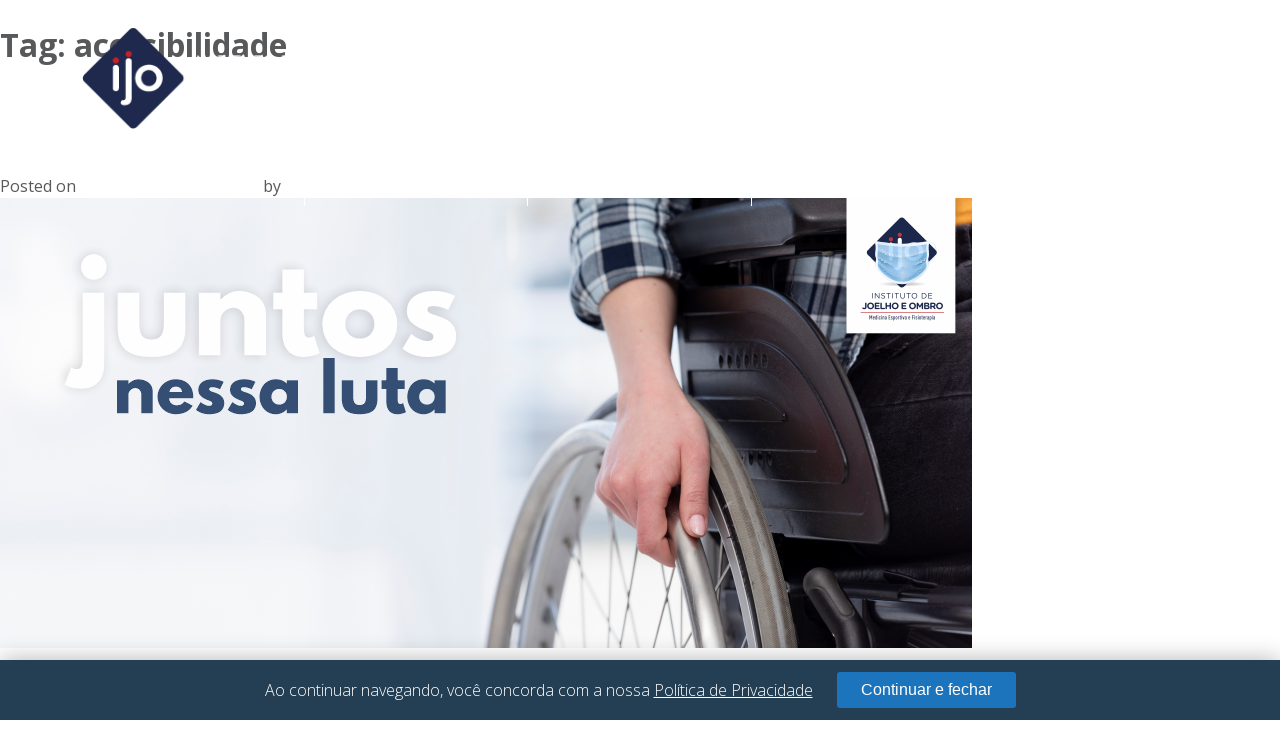

--- FILE ---
content_type: text/html; charset=UTF-8
request_url: https://ijo.med.br/tag/acessibilidade/
body_size: 20203
content:
<!doctype html>
<html dir="ltr" lang="pt-BR" prefix="og: https://ogp.me/ns#">
	<head>
		<meta charset="UTF-8">
		<meta name="viewport" content="width=device-width, initial-scale=1">
		<link rel="profile" href="https://gmpg.org/xfn/11">

		<script src="https://unpkg.com/scrollreveal"></script>

		<link rel="preconnect" href="https://fonts.googleapis.com">
		<link rel="preconnect" href="https://fonts.gstatic.com" crossorigin>
		<link href="https://fonts.googleapis.com/css2?family=Open+Sans:wght@300;400;500;600;700;800&display=swap" rel="stylesheet">

		<link href='https://unpkg.com/boxicons@2.1.4/css/boxicons.min.css' rel='stylesheet'>

		<link rel="stylesheet" href="https://cdn.jsdelivr.net/npm/@fancyapps/ui@5.0/dist/fancybox/fancybox.css">

		<title>acessibilidade - IJO</title>
	<style>img:is([sizes="auto" i], [sizes^="auto," i]) { contain-intrinsic-size: 3000px 1500px }</style>
	
		<!-- All in One SEO 4.8.3.2 - aioseo.com -->
	<meta name="robots" content="max-image-preview:large" />
	<link rel="canonical" href="https://ijo.med.br/tag/acessibilidade/" />
	<meta name="generator" content="All in One SEO (AIOSEO) 4.8.3.2" />
		<script type="application/ld+json" class="aioseo-schema">
			{"@context":"https:\/\/schema.org","@graph":[{"@type":"BreadcrumbList","@id":"https:\/\/ijo.med.br\/tag\/acessibilidade\/#breadcrumblist","itemListElement":[{"@type":"ListItem","@id":"https:\/\/ijo.med.br#listItem","position":1,"name":"Home","item":"https:\/\/ijo.med.br","nextItem":{"@type":"ListItem","@id":"https:\/\/ijo.med.br\/tag\/acessibilidade\/#listItem","name":"acessibilidade"}},{"@type":"ListItem","@id":"https:\/\/ijo.med.br\/tag\/acessibilidade\/#listItem","position":2,"name":"acessibilidade","previousItem":{"@type":"ListItem","@id":"https:\/\/ijo.med.br#listItem","name":"Home"}}]},{"@type":"CollectionPage","@id":"https:\/\/ijo.med.br\/tag\/acessibilidade\/#collectionpage","url":"https:\/\/ijo.med.br\/tag\/acessibilidade\/","name":"acessibilidade - IJO","inLanguage":"pt-BR","isPartOf":{"@id":"https:\/\/ijo.med.br\/#website"},"breadcrumb":{"@id":"https:\/\/ijo.med.br\/tag\/acessibilidade\/#breadcrumblist"}},{"@type":"Organization","@id":"https:\/\/ijo.med.br\/#organization","name":"IJO","description":"Instituto de Joelho e Ombro","url":"https:\/\/ijo.med.br\/","logo":{"@type":"ImageObject","url":"https:\/\/ijo.med.br\/wp-content\/uploads\/2023\/08\/ijo-logo.png","@id":"https:\/\/ijo.med.br\/tag\/acessibilidade\/#organizationLogo","width":268,"height":104},"image":{"@id":"https:\/\/ijo.med.br\/tag\/acessibilidade\/#organizationLogo"}},{"@type":"WebSite","@id":"https:\/\/ijo.med.br\/#website","url":"https:\/\/ijo.med.br\/","name":"IJO","description":"Instituto de Joelho e Ombro","inLanguage":"pt-BR","publisher":{"@id":"https:\/\/ijo.med.br\/#organization"}}]}
		</script>
		<!-- All in One SEO -->

<link rel='dns-prefetch' href='//maxcdn.bootstrapcdn.com' />
<link rel="alternate" type="application/rss+xml" title="Feed para IJO &raquo;" href="https://ijo.med.br/feed/" />
<link rel="alternate" type="application/rss+xml" title="Feed de comentários para IJO &raquo;" href="https://ijo.med.br/comments/feed/" />
<link rel="alternate" type="application/rss+xml" title="Feed de tag para IJO &raquo; acessibilidade" href="https://ijo.med.br/tag/acessibilidade/feed/" />
		<!-- This site uses the Google Analytics by MonsterInsights plugin v9.11.1 - Using Analytics tracking - https://www.monsterinsights.com/ -->
		<!-- Note: MonsterInsights is not currently configured on this site. The site owner needs to authenticate with Google Analytics in the MonsterInsights settings panel. -->
					<!-- No tracking code set -->
				<!-- / Google Analytics by MonsterInsights -->
		<script>
window._wpemojiSettings = {"baseUrl":"https:\/\/s.w.org\/images\/core\/emoji\/16.0.1\/72x72\/","ext":".png","svgUrl":"https:\/\/s.w.org\/images\/core\/emoji\/16.0.1\/svg\/","svgExt":".svg","source":{"concatemoji":"https:\/\/ijo.med.br\/wp-includes\/js\/wp-emoji-release.min.js?ver=6c6b8b3ac45daf00a3de94212a2d90bd"}};
/*! This file is auto-generated */
!function(s,n){var o,i,e;function c(e){try{var t={supportTests:e,timestamp:(new Date).valueOf()};sessionStorage.setItem(o,JSON.stringify(t))}catch(e){}}function p(e,t,n){e.clearRect(0,0,e.canvas.width,e.canvas.height),e.fillText(t,0,0);var t=new Uint32Array(e.getImageData(0,0,e.canvas.width,e.canvas.height).data),a=(e.clearRect(0,0,e.canvas.width,e.canvas.height),e.fillText(n,0,0),new Uint32Array(e.getImageData(0,0,e.canvas.width,e.canvas.height).data));return t.every(function(e,t){return e===a[t]})}function u(e,t){e.clearRect(0,0,e.canvas.width,e.canvas.height),e.fillText(t,0,0);for(var n=e.getImageData(16,16,1,1),a=0;a<n.data.length;a++)if(0!==n.data[a])return!1;return!0}function f(e,t,n,a){switch(t){case"flag":return n(e,"\ud83c\udff3\ufe0f\u200d\u26a7\ufe0f","\ud83c\udff3\ufe0f\u200b\u26a7\ufe0f")?!1:!n(e,"\ud83c\udde8\ud83c\uddf6","\ud83c\udde8\u200b\ud83c\uddf6")&&!n(e,"\ud83c\udff4\udb40\udc67\udb40\udc62\udb40\udc65\udb40\udc6e\udb40\udc67\udb40\udc7f","\ud83c\udff4\u200b\udb40\udc67\u200b\udb40\udc62\u200b\udb40\udc65\u200b\udb40\udc6e\u200b\udb40\udc67\u200b\udb40\udc7f");case"emoji":return!a(e,"\ud83e\udedf")}return!1}function g(e,t,n,a){var r="undefined"!=typeof WorkerGlobalScope&&self instanceof WorkerGlobalScope?new OffscreenCanvas(300,150):s.createElement("canvas"),o=r.getContext("2d",{willReadFrequently:!0}),i=(o.textBaseline="top",o.font="600 32px Arial",{});return e.forEach(function(e){i[e]=t(o,e,n,a)}),i}function t(e){var t=s.createElement("script");t.src=e,t.defer=!0,s.head.appendChild(t)}"undefined"!=typeof Promise&&(o="wpEmojiSettingsSupports",i=["flag","emoji"],n.supports={everything:!0,everythingExceptFlag:!0},e=new Promise(function(e){s.addEventListener("DOMContentLoaded",e,{once:!0})}),new Promise(function(t){var n=function(){try{var e=JSON.parse(sessionStorage.getItem(o));if("object"==typeof e&&"number"==typeof e.timestamp&&(new Date).valueOf()<e.timestamp+604800&&"object"==typeof e.supportTests)return e.supportTests}catch(e){}return null}();if(!n){if("undefined"!=typeof Worker&&"undefined"!=typeof OffscreenCanvas&&"undefined"!=typeof URL&&URL.createObjectURL&&"undefined"!=typeof Blob)try{var e="postMessage("+g.toString()+"("+[JSON.stringify(i),f.toString(),p.toString(),u.toString()].join(",")+"));",a=new Blob([e],{type:"text/javascript"}),r=new Worker(URL.createObjectURL(a),{name:"wpTestEmojiSupports"});return void(r.onmessage=function(e){c(n=e.data),r.terminate(),t(n)})}catch(e){}c(n=g(i,f,p,u))}t(n)}).then(function(e){for(var t in e)n.supports[t]=e[t],n.supports.everything=n.supports.everything&&n.supports[t],"flag"!==t&&(n.supports.everythingExceptFlag=n.supports.everythingExceptFlag&&n.supports[t]);n.supports.everythingExceptFlag=n.supports.everythingExceptFlag&&!n.supports.flag,n.DOMReady=!1,n.readyCallback=function(){n.DOMReady=!0}}).then(function(){return e}).then(function(){var e;n.supports.everything||(n.readyCallback(),(e=n.source||{}).concatemoji?t(e.concatemoji):e.wpemoji&&e.twemoji&&(t(e.twemoji),t(e.wpemoji)))}))}((window,document),window._wpemojiSettings);
</script>
<link rel='stylesheet' id='sbr_styles-css' href='https://ijo.med.br/wp-content/plugins/reviews-feed/assets/css/sbr-styles.min.css?ver=2.1.1' media='all' />
<link rel='stylesheet' id='sbi_styles-css' href='https://ijo.med.br/wp-content/plugins/instagram-feed/css/sbi-styles.min.css?ver=6.9.1' media='all' />
<style id='wp-emoji-styles-inline-css'>

	img.wp-smiley, img.emoji {
		display: inline !important;
		border: none !important;
		box-shadow: none !important;
		height: 1em !important;
		width: 1em !important;
		margin: 0 0.07em !important;
		vertical-align: -0.1em !important;
		background: none !important;
		padding: 0 !important;
	}
</style>
<link rel='stylesheet' id='wp-block-library-css' href='https://ijo.med.br/wp-includes/css/dist/block-library/style.min.css?ver=6c6b8b3ac45daf00a3de94212a2d90bd' media='all' />
<style id='classic-theme-styles-inline-css'>
/*! This file is auto-generated */
.wp-block-button__link{color:#fff;background-color:#32373c;border-radius:9999px;box-shadow:none;text-decoration:none;padding:calc(.667em + 2px) calc(1.333em + 2px);font-size:1.125em}.wp-block-file__button{background:#32373c;color:#fff;text-decoration:none}
</style>
<style id='global-styles-inline-css'>
:root{--wp--preset--aspect-ratio--square: 1;--wp--preset--aspect-ratio--4-3: 4/3;--wp--preset--aspect-ratio--3-4: 3/4;--wp--preset--aspect-ratio--3-2: 3/2;--wp--preset--aspect-ratio--2-3: 2/3;--wp--preset--aspect-ratio--16-9: 16/9;--wp--preset--aspect-ratio--9-16: 9/16;--wp--preset--color--black: #000000;--wp--preset--color--cyan-bluish-gray: #abb8c3;--wp--preset--color--white: #ffffff;--wp--preset--color--pale-pink: #f78da7;--wp--preset--color--vivid-red: #cf2e2e;--wp--preset--color--luminous-vivid-orange: #ff6900;--wp--preset--color--luminous-vivid-amber: #fcb900;--wp--preset--color--light-green-cyan: #7bdcb5;--wp--preset--color--vivid-green-cyan: #00d084;--wp--preset--color--pale-cyan-blue: #8ed1fc;--wp--preset--color--vivid-cyan-blue: #0693e3;--wp--preset--color--vivid-purple: #9b51e0;--wp--preset--gradient--vivid-cyan-blue-to-vivid-purple: linear-gradient(135deg,rgba(6,147,227,1) 0%,rgb(155,81,224) 100%);--wp--preset--gradient--light-green-cyan-to-vivid-green-cyan: linear-gradient(135deg,rgb(122,220,180) 0%,rgb(0,208,130) 100%);--wp--preset--gradient--luminous-vivid-amber-to-luminous-vivid-orange: linear-gradient(135deg,rgba(252,185,0,1) 0%,rgba(255,105,0,1) 100%);--wp--preset--gradient--luminous-vivid-orange-to-vivid-red: linear-gradient(135deg,rgba(255,105,0,1) 0%,rgb(207,46,46) 100%);--wp--preset--gradient--very-light-gray-to-cyan-bluish-gray: linear-gradient(135deg,rgb(238,238,238) 0%,rgb(169,184,195) 100%);--wp--preset--gradient--cool-to-warm-spectrum: linear-gradient(135deg,rgb(74,234,220) 0%,rgb(151,120,209) 20%,rgb(207,42,186) 40%,rgb(238,44,130) 60%,rgb(251,105,98) 80%,rgb(254,248,76) 100%);--wp--preset--gradient--blush-light-purple: linear-gradient(135deg,rgb(255,206,236) 0%,rgb(152,150,240) 100%);--wp--preset--gradient--blush-bordeaux: linear-gradient(135deg,rgb(254,205,165) 0%,rgb(254,45,45) 50%,rgb(107,0,62) 100%);--wp--preset--gradient--luminous-dusk: linear-gradient(135deg,rgb(255,203,112) 0%,rgb(199,81,192) 50%,rgb(65,88,208) 100%);--wp--preset--gradient--pale-ocean: linear-gradient(135deg,rgb(255,245,203) 0%,rgb(182,227,212) 50%,rgb(51,167,181) 100%);--wp--preset--gradient--electric-grass: linear-gradient(135deg,rgb(202,248,128) 0%,rgb(113,206,126) 100%);--wp--preset--gradient--midnight: linear-gradient(135deg,rgb(2,3,129) 0%,rgb(40,116,252) 100%);--wp--preset--font-size--small: 13px;--wp--preset--font-size--medium: 20px;--wp--preset--font-size--large: 36px;--wp--preset--font-size--x-large: 42px;--wp--preset--spacing--20: 0.44rem;--wp--preset--spacing--30: 0.67rem;--wp--preset--spacing--40: 1rem;--wp--preset--spacing--50: 1.5rem;--wp--preset--spacing--60: 2.25rem;--wp--preset--spacing--70: 3.38rem;--wp--preset--spacing--80: 5.06rem;--wp--preset--shadow--natural: 6px 6px 9px rgba(0, 0, 0, 0.2);--wp--preset--shadow--deep: 12px 12px 50px rgba(0, 0, 0, 0.4);--wp--preset--shadow--sharp: 6px 6px 0px rgba(0, 0, 0, 0.2);--wp--preset--shadow--outlined: 6px 6px 0px -3px rgba(255, 255, 255, 1), 6px 6px rgba(0, 0, 0, 1);--wp--preset--shadow--crisp: 6px 6px 0px rgba(0, 0, 0, 1);}:where(.is-layout-flex){gap: 0.5em;}:where(.is-layout-grid){gap: 0.5em;}body .is-layout-flex{display: flex;}.is-layout-flex{flex-wrap: wrap;align-items: center;}.is-layout-flex > :is(*, div){margin: 0;}body .is-layout-grid{display: grid;}.is-layout-grid > :is(*, div){margin: 0;}:where(.wp-block-columns.is-layout-flex){gap: 2em;}:where(.wp-block-columns.is-layout-grid){gap: 2em;}:where(.wp-block-post-template.is-layout-flex){gap: 1.25em;}:where(.wp-block-post-template.is-layout-grid){gap: 1.25em;}.has-black-color{color: var(--wp--preset--color--black) !important;}.has-cyan-bluish-gray-color{color: var(--wp--preset--color--cyan-bluish-gray) !important;}.has-white-color{color: var(--wp--preset--color--white) !important;}.has-pale-pink-color{color: var(--wp--preset--color--pale-pink) !important;}.has-vivid-red-color{color: var(--wp--preset--color--vivid-red) !important;}.has-luminous-vivid-orange-color{color: var(--wp--preset--color--luminous-vivid-orange) !important;}.has-luminous-vivid-amber-color{color: var(--wp--preset--color--luminous-vivid-amber) !important;}.has-light-green-cyan-color{color: var(--wp--preset--color--light-green-cyan) !important;}.has-vivid-green-cyan-color{color: var(--wp--preset--color--vivid-green-cyan) !important;}.has-pale-cyan-blue-color{color: var(--wp--preset--color--pale-cyan-blue) !important;}.has-vivid-cyan-blue-color{color: var(--wp--preset--color--vivid-cyan-blue) !important;}.has-vivid-purple-color{color: var(--wp--preset--color--vivid-purple) !important;}.has-black-background-color{background-color: var(--wp--preset--color--black) !important;}.has-cyan-bluish-gray-background-color{background-color: var(--wp--preset--color--cyan-bluish-gray) !important;}.has-white-background-color{background-color: var(--wp--preset--color--white) !important;}.has-pale-pink-background-color{background-color: var(--wp--preset--color--pale-pink) !important;}.has-vivid-red-background-color{background-color: var(--wp--preset--color--vivid-red) !important;}.has-luminous-vivid-orange-background-color{background-color: var(--wp--preset--color--luminous-vivid-orange) !important;}.has-luminous-vivid-amber-background-color{background-color: var(--wp--preset--color--luminous-vivid-amber) !important;}.has-light-green-cyan-background-color{background-color: var(--wp--preset--color--light-green-cyan) !important;}.has-vivid-green-cyan-background-color{background-color: var(--wp--preset--color--vivid-green-cyan) !important;}.has-pale-cyan-blue-background-color{background-color: var(--wp--preset--color--pale-cyan-blue) !important;}.has-vivid-cyan-blue-background-color{background-color: var(--wp--preset--color--vivid-cyan-blue) !important;}.has-vivid-purple-background-color{background-color: var(--wp--preset--color--vivid-purple) !important;}.has-black-border-color{border-color: var(--wp--preset--color--black) !important;}.has-cyan-bluish-gray-border-color{border-color: var(--wp--preset--color--cyan-bluish-gray) !important;}.has-white-border-color{border-color: var(--wp--preset--color--white) !important;}.has-pale-pink-border-color{border-color: var(--wp--preset--color--pale-pink) !important;}.has-vivid-red-border-color{border-color: var(--wp--preset--color--vivid-red) !important;}.has-luminous-vivid-orange-border-color{border-color: var(--wp--preset--color--luminous-vivid-orange) !important;}.has-luminous-vivid-amber-border-color{border-color: var(--wp--preset--color--luminous-vivid-amber) !important;}.has-light-green-cyan-border-color{border-color: var(--wp--preset--color--light-green-cyan) !important;}.has-vivid-green-cyan-border-color{border-color: var(--wp--preset--color--vivid-green-cyan) !important;}.has-pale-cyan-blue-border-color{border-color: var(--wp--preset--color--pale-cyan-blue) !important;}.has-vivid-cyan-blue-border-color{border-color: var(--wp--preset--color--vivid-cyan-blue) !important;}.has-vivid-purple-border-color{border-color: var(--wp--preset--color--vivid-purple) !important;}.has-vivid-cyan-blue-to-vivid-purple-gradient-background{background: var(--wp--preset--gradient--vivid-cyan-blue-to-vivid-purple) !important;}.has-light-green-cyan-to-vivid-green-cyan-gradient-background{background: var(--wp--preset--gradient--light-green-cyan-to-vivid-green-cyan) !important;}.has-luminous-vivid-amber-to-luminous-vivid-orange-gradient-background{background: var(--wp--preset--gradient--luminous-vivid-amber-to-luminous-vivid-orange) !important;}.has-luminous-vivid-orange-to-vivid-red-gradient-background{background: var(--wp--preset--gradient--luminous-vivid-orange-to-vivid-red) !important;}.has-very-light-gray-to-cyan-bluish-gray-gradient-background{background: var(--wp--preset--gradient--very-light-gray-to-cyan-bluish-gray) !important;}.has-cool-to-warm-spectrum-gradient-background{background: var(--wp--preset--gradient--cool-to-warm-spectrum) !important;}.has-blush-light-purple-gradient-background{background: var(--wp--preset--gradient--blush-light-purple) !important;}.has-blush-bordeaux-gradient-background{background: var(--wp--preset--gradient--blush-bordeaux) !important;}.has-luminous-dusk-gradient-background{background: var(--wp--preset--gradient--luminous-dusk) !important;}.has-pale-ocean-gradient-background{background: var(--wp--preset--gradient--pale-ocean) !important;}.has-electric-grass-gradient-background{background: var(--wp--preset--gradient--electric-grass) !important;}.has-midnight-gradient-background{background: var(--wp--preset--gradient--midnight) !important;}.has-small-font-size{font-size: var(--wp--preset--font-size--small) !important;}.has-medium-font-size{font-size: var(--wp--preset--font-size--medium) !important;}.has-large-font-size{font-size: var(--wp--preset--font-size--large) !important;}.has-x-large-font-size{font-size: var(--wp--preset--font-size--x-large) !important;}
:where(.wp-block-post-template.is-layout-flex){gap: 1.25em;}:where(.wp-block-post-template.is-layout-grid){gap: 1.25em;}
:where(.wp-block-columns.is-layout-flex){gap: 2em;}:where(.wp-block-columns.is-layout-grid){gap: 2em;}
:root :where(.wp-block-pullquote){font-size: 1.5em;line-height: 1.6;}
</style>
<link rel='stylesheet' id='contact-form-7-css' href='https://ijo.med.br/wp-content/plugins/contact-form-7/includes/css/styles.css?ver=6.1' media='all' />
<link rel='stylesheet' id='ctf_styles-css' href='https://ijo.med.br/wp-content/plugins/custom-twitter-feeds/css/ctf-styles.min.css?ver=2.3.1' media='all' />
<link rel='stylesheet' id='cff-css' href='https://ijo.med.br/wp-content/plugins/custom-facebook-feed/assets/css/cff-style.min.css?ver=4.3.2' media='all' />
<link rel='stylesheet' id='sb-font-awesome-css' href='https://maxcdn.bootstrapcdn.com/font-awesome/4.7.0/css/font-awesome.min.css?ver=6c6b8b3ac45daf00a3de94212a2d90bd' media='all' />
<link rel='stylesheet' id='style-swiper-css' href='https://ijo.med.br/wp-content/themes/ijo-medicina-esportiva-e-fisioterapia-1/assets/css/swiper-bundle.min.css?ver=6c6b8b3ac45daf00a3de94212a2d90bd' media='all' />
<link rel='stylesheet' id='style-bootstrap-css' href='https://ijo.med.br/wp-content/themes/ijo-medicina-esportiva-e-fisioterapia-1/assets/css/bootstrap-grid.min.css?ver=6c6b8b3ac45daf00a3de94212a2d90bd' media='all' />
<link rel='stylesheet' id='ijo-medicina-esportiva-e-fisioterapia-style-css' href='https://ijo.med.br/wp-content/themes/ijo-medicina-esportiva-e-fisioterapia-1/style.css?ver=1.0.0' media='all' />
<script src="https://ijo.med.br/wp-includes/js/jquery/jquery.min.js?ver=3.7.1" id="jquery-core-js"></script>
<script src="https://ijo.med.br/wp-includes/js/jquery/jquery-migrate.min.js?ver=3.4.1" id="jquery-migrate-js"></script>
<link rel="https://api.w.org/" href="https://ijo.med.br/wp-json/" /><link rel="alternate" title="JSON" type="application/json" href="https://ijo.med.br/wp-json/wp/v2/tags/1119" /><link rel="EditURI" type="application/rsd+xml" title="RSD" href="https://ijo.med.br/xmlrpc.php?rsd" />
		<style type="text/css">
					.site-title,
			.site-description {
				position: absolute;
				clip: rect(1px, 1px, 1px, 1px);
				}
					</style>
		<link rel="icon" href="https://ijo.med.br/wp-content/uploads/2017/05/cropped-top-logo-sem-fundo-32x32.png" sizes="32x32" />
<link rel="icon" href="https://ijo.med.br/wp-content/uploads/2017/05/cropped-top-logo-sem-fundo-192x192.png" sizes="192x192" />
<link rel="apple-touch-icon" href="https://ijo.med.br/wp-content/uploads/2017/05/cropped-top-logo-sem-fundo-180x180.png" />
<meta name="msapplication-TileImage" content="https://ijo.med.br/wp-content/uploads/2017/05/cropped-top-logo-sem-fundo-270x270.png" />
		<style id="wp-custom-css">
			:root {
	--first-color: #1e294d;
	--secondary-color: #c02227;
	--third-color: #1c75bc;
	--text-color: #58595b;
	--main-font: 'Open Sans', sans-serif;
}

/* =========================
* 
* Paginação
* 
* ========================= */

.navigation ul{
	padding: 0;
	margin: 0 0 60px;
	text-align: center;
}

.navigation li.prev a,
.navigation li:last-child a{
	display: inline-block;
	background: none !important;
	font-size: 0;
	font-family: 'boxicons' !important;
}

.navigation li.prev a:before,
.navigation li:last-child a:before{
	position: relative;
	bottom: -9px;
	display: inline-block;
	font-size: 32px;
	line-height: 1px;
	color: var(--secondary-color);
}

.navigation li.prev a:before{
	content: "\eb33";
}

.navigation li:last-child a:before{
	content: "\ebe6";
}

.navigation li a,
.navigation li a:hover,
.navigation li.active a,
.navigation li.disabled {
	color: #fff;
	text-decoration:none;
}

.navigation li {
	display: inline;
}

.navigation li a,
.navigation li a:hover,
.navigation li.active a,
.navigation li.disabled {
	background-color: var(--first-color);
	cursor: pointer;
	padding: 12px;
	padding: 5px 10px;
}

.navigation li a:hover,
.navigation li.active a {
	background-color: var(--secondary-color);
}

/************/

.fancybox__content {
	background: #FFF !important;
}

[data-fancybox] {
	cursor: pointer;
}

#popup_policy {
	position: fixed;
	bottom: 0;
	left: 50%;
	transform: translatex(-50%);
	z-index: 99999;	
	width: 100%;
}

.popup__content{
	margin: 0px auto;
	background: #243f53;
	padding: 12px 32px;
	box-shadow: rgba(0, 0, 0, .3) 0px 0px 24px;
	border-radius: 0;	
	color: #FFF !important;

	display: flex;
	align-items: center;
	justify-content: center;
}

#popup_policy a {
	color: #FFF !important;
	transition: all .32s;
}

#popup_policy a:hover,
#popup_policy a:visited{
	color: #FFF;
	transition: all .32s;
}

#popup_policy h2{
	margin: 0;
	line-height: 1;
	font-size: 16px;
	font-weight: 300;
	white-space: nowrap;
	color: #FFF !important;
}

#popup_policy button{
	transition: all .32s;
	white-space: nowrap;
	cursor: pointer;
	background: #1c75bc;
	border: none;
	color: #FFF;
	padding: 10px 24px;
	line-height: 1;
	font-size: 16px;
	display: inline-block;
	margin-left: 24px;
}

#popup_policy button:hover{
	transition: all .32s;
	background: var(--first-color);
}

.fancybox__container{
	z-index: 10509;
}

html,
body{
	color: var(--text-color);
	font-family: var(--main-font);
}

.pg-default{
	/* 	padding-top: 64px; */
}

strong{
	font-weight: 600;
}

:focus {
	outline: none;
}

input[type=submit],
button[type=submit]{
	cursor: pointer;
}

.post, .page {
	margin: 0;
}

.clearfix::after {
	content: "";
	clear: both;
	display: table;
}

a{
	color: #FFF;
	outline: none;
}

a:focus {
	outline: none;
	color: inherit;
}

a:visited {
	color: #FFF;
}

p{
	line-height: 1.5;
	font-size:	18px;
	font-weight: 400;
	margin-top: 0;
}

h2{
	font-size: 28px;
	margin: 0 0 50px;
	line-height: 1.2;
	font-weight: 300;
	color: var(--text-color);
}

.mobile{
	display: none;
}

.align-center{
	text-align: center;
}

.align-right{
	text-align: right;
}

.btn{
	display: inline-block;
	background: #FFF;
	border-radius: 60px;
}

.btn-default a{
	display: block;
	text-decoration: none;
	padding: 28px 68px;
	font-size: 21px;
	line-height: 1;
	background: #1c75bc;
	border: none;
	border-radius: 12px;
	color: #FFF;
	font-weight: 700;
	transition: all .25s;
}

.btn-default:hover{
	transition: all .25s;
	background: var(--first-color);
	color: #FFF;
}

.btn-default:hover a{
	transition: all .25s;
	color: #FFF;
	background: var(--first-color);
}

.wrp_header{
	text-align: center;
	margin: 0 0 72px;
}

.wrp_header small{
	font-size: 28px;
	font-weight: 600;
	color: #1c75bc;
	display: block;
	margin: 0 0 12px;
	line-height: 1;
}

.wrp_header h1{
	font-size: 42px;
	font-weight: 900;
	margin: 0;
	line-height: 1;
	color: var(--first-color);
}

/* =========================
* 
* NAVBAR TAB
* 
* ========================= */

.wrp_navbar--tabs{
	display: inline-block;
	box-shadow: 0 0 20px rgba(0,0,0, .20);
	border-radius: 6px;
	min-width: 720px;
}

.wrp_tabs--container{	
	border-radius: 6px;
	background: #FFF;
	padding: 36px 0;
	display: flex;
	justify-content: space-around;
	align-items: center;
	text-align: center;
}

.wrp_tabs--content{
	position: relative;
	z-index: 9;
}

.wrp_tabs--item{
	position: relative;
	display: inline-block;
	width: 100%;
	min-width: 230px;
	text-decoration: none;
	border-right: 1px solid #939598;
	color: var(--first-color);
}

.wrp_tabs--item:visited{
	color: var(--first-color);
}

.wrp_tabs--item img{
	max-height: 52px;
}

.wrp_tabs--item:last-child{
	border: none;
}

.wrp_tabs--item span{
	white-space: nowrap;
	display: block;
	margin-top: 12px;
	text-transform: uppercase;
	font-size: 16px;
}

.wrp_tabs--item:hover,
.wrp_tabs--item.active{
	color: #FFF;
}

.wrp_tabs--item:hover:after,
.wrp_tabs--item.active:after{
	content: '';
	position: absolute;
	top: 50%;
	left: 50%;
	z-index: 1;
	width: calc(100% + 4px);
	height: 210px;
	border-radius: 6px;
	transform: translate(-50%, -50%);
	background: #1c75bc;
	display: block;
}

.wrp_tabs--item:hover img,
.wrp_tabs--item.active img{
	filter:  brightness(100);
}



/* =========================
* 
* FORM
* 
* ========================= */

.wpcf7 {
	position: relative;
}

.wpcf7 p{
	margin: 0;
	font-size: 0;
}

.wpcf7-form-control-wrap{
	display: block;
	position: relative;
}

.wpcf7 form.invalid .wpcf7-response-output{
	color: #721c24;
	background-color: #f8d7da;
	border-color: #626163;

	font-size: 16px;

	padding: 0.75rem 1.25rem;
	margin-bottom: 1rem;
	border: 1px solid transparent;
	border-radius: 0.25rem;
}

.wpcf7 form.sent .wpcf7-response-output{
	color: #155724;
	background-color: #d4edda;
	border-color: #626163;

	font-size: 16px;

	position: relative;
	padding: 0.75rem 1.25rem;
	margin-bottom: 1rem;
	border: 1px solid transparent;
	border-radius: 0.25rem;
}

.wpcf7 span.wpcf7-not-valid-tip{
	position: absolute;
	left: 12px;
	bottom: 8px;
	font-size: 14px;
	font-weight: 500;
	margin: 0;
	z-index: 9;
}

.wpcf7 form .wpcf7-response-output {
	margin: 3.8em 0 1em;
}

.wpcf7 br{
	display: none;
}

.wpcf7 input:not([type=submit]),
.wpcf7 textarea{
	width: 100%;
	background: #f1f2f2;
	border: none;
	color: var(--text-color);
	border-radius: 12px;
	padding: 18px 28px 14px;
	font-size: 18px;
	margin: 0 0 24px;
}

.wpcf7 textarea{
	height: 146px;
}

.wpcf7 input[type=submit]{
	padding: 18px 90px 14px;
	font-size: 21px;
	line-height: 1;
	background: #1c75bc;
	border: none;
	border-radius: 12px;
	color: #FFF;
	float: right;
	font-weight: 700;
	transition: all .24s;
}

.wrp_form input[type=submit]:hover{
	transition: all .24s;
}

/* ======================== */

.main-navigation.toggled .menu__btn{
	border: 2px solid #FFF;
	border-radius: 100%;
}

.main-navigation.toggled .menu__btn span{
	max-width: 80%;
	margin-left: 10%;
}

.menu-toggle{
	width: 26px;
	height: 26px;
	position: relative;
	border: none;
	border-radius: 0;
	background: none;
	padding: 0;
	float: right;
	-webkit-user-select: none;
	user-select: none;
}

.main-navigation.toggled .menu__btn > span {
	transform: rotate(45deg);
}
.main-navigation.toggled .menu__btn > span::before {
	top: 0;
	transform: rotate(0);
}
.main-navigation.toggled .menu__btn > span::after {
	top: 0;
	transform: rotate(90deg);
}

.menu__btn {
	display: flex;
	align-items: center;
	position: absolute;
	top: 0;
	left: 0;
	width: 26px;
	height: 26px;
	cursor: pointer;
	z-index: 999999;
}

.menu__btn > span,
.menu__btn > span::before,
.menu__btn > span::after {
	display: block;
	position: absolute;

	width: 100%;
	height: 2px;

	background-color: #FFF;

	transition-duration: .25s;
}

.main-navigation.toggled .menu__btn > span,
.main-navigation.toggled .menu__btn > span::before,
.main-navigation.toggled .menu__btn > span::after {
	background-color: #FFF;
}

.menu__btn > span::before {
	content: '';
	top: -8px;
}
.menu__btn > span::after {
	content: '';
	top: 8px;
}

.main-navigation.toggled .bx-menu-navigation {
	visibility: visible;
	right: 0;
}

/* =========================
* 
* HEADER
* 
* ========================= */

@keyframes slideIn {
	0% {
		top: -100%;
		opacity: 0;
	}
	100% {
		top: 0;
		opacity: 1;
	}
}

header#masthead{
	position: absolute;
	/* 	top: -100%; */
	top: 0;
	left: 0;
	z-index: 9999;
	width: 100%;
	padding: 28px 0 12px;
	/* 	background: var(--secondary-color); */
	/* 	animation: slideIn 1.4s cubic-bezier(0.12, 0, 0.18, 1) forwards; */
}

header#masthead.scrolled{
	/* 	padding: 24px 0 0;*/
	transition: all .25s; 
}

header#masthead .site-branding img{
	transition: all .25s;
}

header#masthead.scrolled .site-branding img{
	/* 	max-width: 180px;
	transition: all .25s; */
}

.main-navigation ul{
	text-align: center;
	display: flex;
	justify-content: space-around;
	align-items: center;
	margin: 16px 0 0;
}

.main-navigation li{
	position: relative;
	display: inline-block;
	width: 100%;
	border-top: 1px solid #FFF;
	padding-top: 12px;
}

.main-navigation li.current-menu-item,
.main-navigation li:hover{
	border-top: 3px solid var(--secondary-color);
}

.main-navigation li.current-menu-item:last-child{
	border-top: 1px solid #FFF;
}

.main-navigation li.current-menu-item:last-child:hover{
	border-top: 3px solid var(--secondary-color);
}

.main-navigation a{
	font-weight: 400;
	padding: 14px 0;
	border-right: 1px solid #FFF;
	font-size: 14px;
	line-height: 1;
	color:  #FFF;
	display: block;
	transition: all .25s;
}

.main-navigation li:last-child a{
	border: none;
}

.main-navigation a:visited{
	color: #FFF;
}

header#masthead.scrolled a{
	/* 	font-size: 16px; */
}


.wrp_sub_navigation{
	justify-content: end;
}

.wrp_sub_navigation,
.wrp_sub_navigation--item{
	display: flex;
}

.wrp_sub_navigation--item{
	text-decoration: none;
	line-height: 1;
	margin-left: 40px;
	font-size: 18px;
}

.wrp_sub_navigation--item:hover,
.wrp_sub_navigation--item:visited{
	color: #FFF;
}

.wrp_sub_navigation--item i{
	font-size: 32px;
	margin-right: 16px;
}

.wrp_sub_navigation--item small{
	display: block;
	font-size: 12px;
	font-weight: 300;
}

/* =========================
* 
* FOOTER
* 
* ========================= */

.site-footer{
	padding: 140px 0 160px;
	color: #FFF;
	background: var(--first-color);
}

.site-footer a{
	text-decoration: none;
}

.site-footer p,
.site-footer h3{
	line-height: 1;
	margin: 0;
}

.site-footer h3{
	margin: 0 0 21px;
}

.site-footer p{
	margin: 0 0 30px;
}

.f-address{
	border-left: 1px solid #FFF;
	border-right: 1px solid #FFF;
	text-align: center;
}

.f-address p:last-child{
	margin: 0;
}

.f-address--content{
	display: inline-block;
	text-align: left !important;
}

.f-social{
	text-align: right;
}

.f-social a{
	display: inline-block;
	margin-left: 40px;
}

.f-social a:first-child{
	margin: 0;
}

/* =========================
* 
* CONTATO
* 
* ========================= */

.wrp_contato{
	padding: 60px 0;
}

.wrp_contato .wrp_phones{
	display: flex;
	margin-top: 64px;
}

.wrp_contato .wrp_phones--item{
	width: 100%;
}

.wrp_contato .wrp_phones--item h3,
.wrp_contato .wrp_phones--item a,
.wrp_contato .wrp_phones--icon{
	color: #1c75bc;
}

.wrp_contato .wrp_phones--item:last-child h3,
.wrp_contato .wrp_phones--item:last-child a,
.wrp_contato .wrp_phones--item:last-child .wrp_phones--icon{
	color: #009444;
}

.wrp_contato .wrp_phones--item h3{
	font-size: 26px;
	margin: 32px 0 21px;
	line-height: 1;
}

.wrp_contato .wrp_phones--item a{
	display: block;
	text-decoration: none;
	font-size: 21px;
	font-weight: 600;
}

.wrp_contato .wrp_phones--item a i{
	margin-left: 12px;
}

.wrp_contato .wrp_phones--icon {
	font-size: 42px;
	background: #d8e4ef;
	display: inline-block;
	height: 80px;
	width: 80px;
	line-height: 88px;
	border-radius: 100%;
	text-align: center;
}

.wrp_contato .wrp_phones--item:last-child .wrp_phones--icon{
	background: #b4dbc6;
}

.wrp_contato--form{
	border-radius: 32px;
	padding: 64px 48px 48px;
	box-shadow: 0 0 20px rgba(0,0,0, .1);
}

.wrp_contato--form h2{
	font-size: 32px;
	font-weight: 900;
	color: var(--first-color);
	margin: 0 0 32px;
	line-height: 1;
}

/* =========================
* 
* MAP
* 
* ========================= */

.wrp_map iframe{
	display: block;
}

/* =========================
* 
* HERO
* 
* ========================= */

.wrp_hero .swiper-slide{
	height: 780px;
	background-image: var(--bg-cover);
	background-position: 50%;
	background-size: cover;
}


/* =========================
* 
* NAVBAR TAB -- HOME
* 
* ========================= */

.wrp_nav--home{
	margin-top: -84px;
	position: relative;
	z-index: 9999;
}

/* =========================
* 
* ABOUT
* 
* ========================= */

.wrp_about{
	overflow: hidden;
	padding: 130px 0 150px;
}

.wrp_image--box{
	position: relative;

	height: 340px;
	background-image: var(--bg-cover);
	background-position: 50%;
	background-size: cover;
	border-radius: 12px;

	box-shadow: 0 0 20px rgba(0,0,0, .45);
}

.wrp_image--box:after{
	content: '';
	display: block;
	width: 100%;
	height: 100%;
	background: #f1f2f2;

	position: absolute;
	z-index: -1;
	left: -50px;
	top: 30px;
	border-radius: 12px;
}

.wrp_about h2{
	margin: 0 0 40px;
	line-height: 1;
	font-size: 32px;
	font-weight: 900;
	color: var(--first-color);
}


.wrp_about p{
	font-size: 21px;
	line-height: 1.8;
}

/* =========================
* 
* AGENDE
* 
* ========================= */


.wrp_agende{
	background: #d8e4ef;
	text-align: center;
	padding: 90px 0 130px;
}

.wrp_agende .wrp_header{
	margin: 0 0 42px;
}

.wrp_agende .btn_wrapper{
	margin-top: 68px;
}

.wrp_agende .btn{
	margin: 0 34px;
}

.wrp_agende .btn a{
	min-width: 372px;
}

/* =========================
* 
* YOUTUBE
* 
* ========================= */

.wrp_youtube{
	background: #d8e4ef;
	background: -moz-linear-gradient(top,  #d8e4ef 0%, #d8e4ef 50%, #ffffff 50%, #ffffff 100%);
	background: -webkit-linear-gradient(top,  #d8e4ef 0%,#d8e4ef 50%,#ffffff 50%,#ffffff 100%);
	background: linear-gradient(to bottom,  #d8e4ef 0%,#d8e4ef 50%,#ffffff 50%,#ffffff 100%);

	margin-bottom: 90px;
}

.wrp_youtube a{
	display: block;
	margin: 0 auto;
	max-width: 1000px;
}

/* =========================
* 
* BLOG
* 
* ========================= */

.wrp_blog{
	padding: 68px 0;
}

.wrp_blog--item{
	border-radius: 32px;
	overflow: hidden;
	box-shadow: 0 0 20px rgba(0,0,0, .1);
	margin: 0 0 48px;
}

.wrp_blog--item .wrp-imagem{
	position: relative;
	min-height: 280px;
	overflow: hidden;
}

.wrp_blog--item .wrp-imagem:before, 
.wrp_blog--item .wrp-imagem:after {
	position: absolute;
	top: 0;
	right: 0;
	bottom: 0;
	left: 0;
	content: "";
}

.wrp_blog--item .wrp-imagem:before {
	background-color: #000;
	background-image: var(--bg-cover);
	background-position: 50%;
	background-size: cover;
	transition: all .32s;
}

.wrp_blog--item:hover .wrp-imagem:before {
	transition: all .32s;
	transform: scale(1.1);
}

.wrp_blog--item a{
	color: var(--text-color);
	text-decoration: none;
}

.wrp_blog--item .wrp-content{
	padding: 36px 42px;
}

.wrp_blog--item .wrp-content h3{
	margin: 0 0 28px;
	font-size: 28px;
	line-height: 1.2;
	color: #1c75bc;
	transition: all .48s;
}

.wrp_blog--item:hover .wrp-content h3{
	transition: all .48s;
	color: var(--first-color);
}

.wrp_blog--item .wrp-content small{
	font-size: 16px;
	font-weight: 600;
}

/* =========================
* 
* INSTAGRAM
* 
* ========================= */

.wrp_instagram{
	padding: 68px 0 80px;
	background: #d8e4ef;
}


/* =========================
* 
* PAGE
* 
* ========================= */

.page:not(.home),
.single,
.blog{
	padding: 221px 0 0;
}

.page:not(.home) header#masthead,
.single header#masthead,
.blog header#masthead{
	background: #243f53;
}

.wrp_header--page{
	margin: 0 0 90px;
	padding: 180px 0;
	text-align: center;
	background-image: var(--bg-cover);
	background-position: 50%;
	background-size: cover;
}

.wrp_header--page h2{
	color: #FFF;
	margin: 0;
	line-height: 1;
	font-weight: 600;
	font-size: 40px;
}

.wrp_page--default{
	margin-bottom: 90px;
}

/* =========================
* 
* PAGE -- SOBRE
* 
* ========================= */

.wrp_page--sobre .wrp_page--content{
	margin: 0 0 120px;
}

.wrp_page--sobre .wrp_page--content p{
	line-height: 2.1;
}

.wrp_page--galeria{
	margin-top: 60px;
	display: flex;	
}

.wrp_galeria--img{
	width: calc(50% - 18px);
	height: 264px;	
	border-radius: 24px;
	margin-bottom: 36px;
	margin-right: 18px;
	background-image: var(--bg-image);
	background-position: 50%;
	background-size: cover;
}

.wrp_galeria--img:nth-child(1) {
	height: 460px;
	width: 100%;
	margin-right: 0;
}

.wrp_galeria--img:last-child,
.wrp_galeria--wrapper:nth-child(2n) .wrp_galeria--img:nth-child(2){
	margin-right: 0;
	width: calc(50% - 18px);	
	margin-left: 18px;
}

.wrp_galeria--wrapper{
	display: flex;
	flex-direction: row;
	flex-wrap: wrap;
	width: 50%;
	margin-right: 36px;
}

.wrp_galeria--wrapper:nth-child(2n){
	margin-right: 0;
}

.wrp_galeria--wrapper:nth-child(2n) .wrp_galeria--img:first-child{
	height: 264px;
	width: calc(50% - 18px);
	margin-right: 18px;
}

.wrp_galeria--wrapper:nth-child(2n) .wrp_galeria--img:last-child{
	height: 460px;
	width: 100%;
	margin-left: 0;
}

/* =========================
* 
* POST SINGLE
* 
* ========================= */

.single .wrp_page--header {
	margin-top: 80px;
	margin-bottom: 60px;
}

.single .wrp_page--header h1{
	font-size: 42px;
	color: #1c75bc;
	font-weight: 800;
	margin: 0 0 32px;
}

.wrp_page--header .wrp_blog--image{
	height: 580px;
	border-radius: 6px;
	background-image: var(--bg-image);
	background-position: 50%;
	background-size: cover;
}

.single .wrp_blog--item .wrp-imagem {
	min-height: 180px;
}

.single .wrp_blog--item .wrp-content h3 {
	margin: 0 0 16px;
	font-size: 21px;
}

.single .wrp_blog--item .wrp-content p{
	font-size: 16px;
}

.single .wrp_blog--item .wrp-content small{
	font-size: 14px;
}

.single .wrp_blog--item .wrp-content {
	padding: 26px 32px;
}

/* =========================
* 
* CORPO CLÍNICO
* 
* ========================= */

.wrp_page--corpoclinico .wrp_header--page{
	margin-bottom: 0;
}

.wrp_page--corpoclinico .wrp_navbar--tabs{
	margin-bottom: 120px;
}

.wrp_corpoclinico--item{
	transition: all .32s;
	cursor: pointer;
	margin: 0 0 48px;
	border-radius: 42px;
	box-shadow: 0px 0 20px rgb(0 0 0 / 10%);
}

.wrp_corpoclinico--item .wrp_corpoclinico--imagem{
	border-radius: 42px 42px 0 0;
	height: 280px;
	background-image: var(--bg-image);
	background-position: 50%;
	background-size: cover;
}

.wrp_corpoclinico--item .wrp_corpoclinico--content{
	padding: 32px 12px;
	text-align: center;
	border-radius: 0 0 42px 42px;
}

.wrp_corpoclinico--item h2{
	transition: all .32s;
	font-weight: 700;
	color: #1c75bc;
	margin: 0;
	line-height: 1;
	font-size: 28px;
}

.wrp_corpoclinico--item:hover > .wrp_corpoclinico--content{
	transition: all .32s;
	background: #1c75bc;
}

.wrp_corpoclinico--item:hover > .wrp_corpoclinico--content > h2{
	transition: all .32s;
	color: #FFF;
}

.wrp_modal--corpoclinico{
	display: none;
	cursor: default;
	width: 100%;
	height: 100%;
	position: fixed;
	top: 50%;
	left: 50%;
	transform: translate(-50%, -50%);
	z-index: 99999;

	background: rgba(0,0,0, .8);
}

.wrp_modal--overflow{
	overflow: auto;
	height: 100%;
}

.wrp_modal--close{
	cursor: pointer;
	text-align: right;
	position: relative;
	top: -60px;
	right: -60px;
}


.wrp_modal--wrapper{
	width: 100%;
	max-width: 920px;
	position: absolute;
	top: 50%;
	left: 50%;
	transform: translate(-50%, -50%);
	background: #FFF;
	border-radius: 42px;
	margin-left: 100px;
}

.wrp_modal--wrapper .wrp_corpoclinico--item{
	cursor: default;
	background: #FFF;
	position: absolute;
	top: 50%;
	left: -200px;
	transform: translatey(-50%);
	width: 100%;
	max-width: 320px;
}

.wrp_modal--wrapper .wrp_corpoclinico--item h2{
	font-size: 21px;
}

.wrp_modal--wrapper .wrp_corpoclinico--item small,
.wrp_modal--wrapper .wrp_corpoclinico--item a{
	display: block;
	font-weight: 400;
	font-size: 14px;
	margin: 12px 0;
	color: var(--text-color);
	text-decoration: none;
}

.wrp_modal--wrapper .wrp_corpoclinico--item a{
	font-size: 16px;
	margin: 0;
}

.wrp_modal--wrapper .wrp_corpoclinico--item:hover .wrp_corpoclinico--content{
	background: #FFF;
}

.wrp_modal--wrapper .wrp_corpoclinico--item:hover  h2{
	color: #1c75bc;
}

.wrp_modal--content{
	cursor: default;
	padding: 30px 30px 80px 160px;	
	height: 600px;
	color: var(--text-color);
}

.wrp_modal--content h2,
.wrp_modal--content h3{
	color: var(--text-color) !important;
	margin: 0 0 32px;
	line-height: 1;
	font-size: 21px;
}

.wrp_modal--content ul{
	margin: 24px 0;
	padding: 0 0 0 21px;
}


.wrp_modal--branding{
	position: absolute;
	top: 20px;
	right: 80px
}

.wrp_modal--branding img{
	max-width: 68px;
}

/* =========================
* 
* 768
* 
* ========================= */

@media only screen and (max-width: 768px) {

	header#masthead{
		position: fixed;
		z-index: 99999;
		padding-left: 0;
		padding-right: 0;
		transition: all .32s;
	}

	header#masthead.scrolled{
		transition: all .32s;
		background: #243f53;
		padding-left: 0;
		padding-right: 0;
	}

	.main-navigation .bx-menu-navigation {
		padding-top: 160px !important;
	}

	.main-navigation .bx-menu-navigation li a{
		display: block;
		margin: 0;
		font-size: 22px;
	}

	header#masthead .mobile-social,
	.wrp_site_navigation--secondary{
		text-align: center;
		display: none;
	}

	header#masthead .mobile-social a{
		width: 40px;
		height: 40px;
		margin: 30px 10px 0;
		display: inline-block;
		font-size: 24px;

		border-radius: 6px;

		border: 1px solid;
		text-align: center;
		line-height: 44px;
	}

	.main-navigation ul{
		display: none;	
	}

	.main-navigation .bx-menu-navigation{
		display: block;
		position: fixed;
		visibility: hidden;
		top: 0;
		right: -100%;
		z-index: 9999;
		width: 100%;
		height: 100%;
		margin: 0;
		padding: 100px 0 0;
		list-style: none;
		background: #243f53;
		box-shadow: 0px 6px 6px rgb(0 0 0 / 20%);
		transition-duration: .25s;
	}

	.mobile{
		display: block !important;
	}

	.desktop{
		display: none !important;
	}

	.main-navigation a:after{
		display: none;
	}

	.site-branding{
		margin: 0;
		position: relative;
		z-index: 99999;
	}

	.main-navigation li{
		display: block;
	}


	.main-navigation li a{
		transition: all .32s;
	}


	.main-navigation li:first-child a, .main-navigation li a,
	.main-navigation .logo-menu + li a{
		border: none;
	}

	p {
		line-height: 1.3;
		font-size: 16px;
	}


	.wrp_contato small br,
	.wrp_parceiros .wrp_title br{
		display: none;
	}


	/************/


	.main-navigation li,
	.main-navigation li.current-menu-item, 
	.main-navigation li:hover{
		border-top: 0;
	}

	.wrp_hero .swiper-slide {
		height: 420px;
	}


	.wrp_navbar--tabs{
		min-width: auto;
	}

	.wrp_tabs--item{
		min-width: 90px;
		width: 50%;
		border: none;
		margin: 14px 0;
		padding: 16px 0;
	}

	.wrp_tabs--item img {
		max-height: 36px;
	}

	.wrp_tabs--item span {
		margin-top: 6px;
		font-size: 12px;
	}

	.wrp_tabs--container {
		padding: 0 0;
		flex-wrap: wrap;
	}

	.wrp_nav--home {
		margin-top: -124px;
	}

	.wrp_nav--home .wrp_tabs--item span{
		white-space: normal;
	}

	.wrp_about {
		padding: 60px 0;
	}

	.wrp_image--box{
		margin-bottom: 80px;
	}

	.wrp_image--box:after{
		left: -30px;
	}

	.wrp_about h2 {
		font-size: 28px;
	}

	.wrp_about p {
		font-size: 18px;
	}

	.wrp_header h1 {
		font-size: 28px;
	}

	.wrp_header h1 br,
	.wrp_contato br{
		display: none;
	}

	.wrp_agende .wrp_header {
		margin: 0 0 21px;
	}

	.wrp_agende .btn {
		margin: 12px 0;
	}

	.wrp_agende .btn_wrapper {
		margin-top: 36px;
	}

	.wrp_agende {
		padding: 80px 0 50px;
	}

	.wrp_youtube{
		margin-bottom: 0;
	}

	.wrp_contato .wrp_phones {
		flex-wrap: wrap;
	}

	.wrp_contato .wrp_phones--item {
		margin-bottom: 40px;
	}

	.wrp_contato--form h2 {
		font-size: 26px;
	}

	.f-address{
		border: none;
		margin: 40px 0;
	}

	.site-footer {
		padding: 80px 0 40px;
	}

	.f-social,
	.f-branding{
		text-align: center;
	}

	.f-branding img{
		max-width: 180px
	}

	.wrp_agende .btn{
		width: 100%;
	}

	.wrp_agende .btn a{
		display: block;
		min-width: auto;
		width: 100%;
		font-size: 16px;
	}

	.btn-default a{
		padding: 18px 48px;
	}

	.wrp_blog--item .wrp-imagem {
		min-height: 180px;
	}

	.wrp_blog--item .wrp-content h3 {
		font-size: 21px;
	}

	.wrp_blog--item .wrp-content {
		padding: 26px 32px;
	}

	.wrp_blog .btn_wrapper{
		text-align: center !important;
	}

	.wrp_contato--form {
		border-radius: 21px;
		padding: 34px 28px 28px;
	}

	.wrp_map iframe{
		height: 300px;
	}

	.page:not(.home), .single, .blog {
		padding: 111px 0 0;
	}

	.wrp_header--page {
		margin: 0 0 60px;
		padding: 80px 0;
	}

	.wrp_image--page{
		margin-bottom: 24px;
	}

	.wrp_header--page h2 {
		font-size: 24px;
	}

	.wrp_galeria--img:nth-child(1),
	.wrp_galeria--img,
	.wrp_galeria--wrapper:nth-child(2n) .wrp_galeria--img:last-child,
	.wrp_galeria--wrapper:nth-child(2n) .wrp_galeria--img:first-child{
		width: 100% !important;
		height: 150px;
		margin: 0 0 24px !important;
	}

	.wrp_galeria--wrapper {
		margin-right: 24px;
	}

	.single .wrp_page--header {
		margin-top: 40px;
		margin-bottom: 20px;
	}

	.single .wrp_page--header h1 {
		font-size: 32px;;
		margin: 0 0 21px;
	}

	.wrp_page--header .wrp_blog--image {
		height: 200px;
	}

	.wrp_tabs--item:hover:after, .wrp_tabs--item.active:after{
		height: 130px;
	}


	.wrp_page--corpoclinico .wrp_navbar--tabs{
		margin-bottom: 60px;
	}

	.wrp_page--corpoclinico .wrp_tabs--item:nth-child(1){
		width: 100%;
		margin-bottom: 12px
	}

	.wrp_page--corpoclinico .wrp_nav--home{
		margin-top: -38px;
	}

	.wrp_corpoclinico--item h2 {
		font-size: 18px;
	}

	.wrp_corpoclinico--item .wrp_corpoclinico--content {
		padding: 21px 12px;
		text-align: center;
		border-radius: 0 0 21px 21px;
	}

	.wrp_corpoclinico--item {
		border-radius: 21px;
	}

	.wrp_corpoclinico--item .wrp_corpoclinico--imagem {
		border-radius: 21px 21px 0 0;
		height: 230px;
	}

	.wrp_modal--wrapper .wrp_corpoclinico--item{
		position: relative;
		top: 0;
		left: 0;
		transform: translatey(0);
		margin: -30px auto 0;
	}

	.wrp_modal--wrapper{
		margin-left: 0;
	}

	.wrp_modal--content {
		padding: 24px;
		height: 340px;
	}

	.wrp_modal--wrapper {
		max-width: 90%;
		border-radius: 21px;
	}

	.wrp_modal--close {
		top: -50px;
		right: 0px;
	}
	
	.wrp_modal--corpoclinico .wrp_corpoclinico--item .wrp_corpoclinico--imagem{
		height: 140px;
	}
	
	.wrp_modal--wrapper .wrp_corpoclinico--item h2 {
    font-size: 18px;
}
	
	.wrp_modal--wrapper .wrp_corpoclinico--item small, .wrp_modal--wrapper .wrp_corpoclinico--item a {
    font-size: 13px;
		margin: 6px 0;
	}

	.f-social img{
		max-width: 48px;
	}
	
	.popup__content{
		max-width: 100%;
		flex-direction: column;
	}

	#popup_policy h2 {
		white-space: normal;
		text-align: center;
		margin-bottom: 16px;
	}

	#popup_policy button{
		margin-left: 0;
	}
	
	.wrp_instagram .btn{
		display: block;
		text-align: center;
	}
	
	.wrp_instagram .btn a{
		font-size: 18px;
		width: 100%;
		padding: 18px 0;
	}
	
	.wrp_page--galeria{
		display: block;
	}
	
	.wrp_galeria--wrapper{
		width: 100%;
	}
	
	.wrp_galeria--img:nth-child(1), .wrp_galeria--img, .wrp_galeria--wrapper:nth-child(2n) .wrp_galeria--img:last-child, .wrp_galeria--wrapper:nth-child(2n) .wrp_galeria--img:first-child{
		height: 300px;
		border-radius: 16px;
	}

}		</style>
			</head>

	<body data-rsssl=1 class="archive tag tag-acessibilidade tag-1119 wp-custom-logo wp-theme-ijo-medicina-esportiva-e-fisioterapia-1 hfeed no-sidebar">
				<div id="page" class="site">
			<a class="skip-link screen-reader-text" href="#primary">Skip to content</a>

			<header id="masthead" class="site-header">
				<div class="container">
					<div class="row justify-content-center">
						<div class="col-md-12 col-11">

							<div class="row align-items-center">
								<div class="col-7 col-md-3">
									<div class="site-branding">
										<a href="https://ijo.med.br/" class="custom-logo-link" rel="home"><img width="268" height="104" src="https://ijo.med.br/wp-content/uploads/2023/08/ijo-logo.png" class="custom-logo" alt="IJO" decoding="async" /></a>									</div>
								</div>
								<div class="col-md-9 col-5 desktop">
									<div class="wrp_sub_navigation">
										<a target="_blank" href="tel:+554132436135" class="wrp_sub_navigation--item">
											<i class='bx bxs-phone-call'></i>
											<div>
												<small>LIGUE PARA O IJO</small>
												41 3243-6135
											</div>
										</a>
										<a target="_blank" href="https://wa.me/5541996770029" class="wrp_sub_navigation--item">
											<i class='bx bxl-whatsapp' ></i>
											<div>
												<small>WHATSAPP/MÉDICOS</small>
												(41) 99677-0029
											</div>
										</a>
										<a target="_blank" href="https://wa.me/5541997577565" class="wrp_sub_navigation--item">
											<i class='bx bxl-whatsapp' ></i>
											<div>
												<small>FISIOTERAPIA</small>
												41 99757-7565
											</div>
										</a>
									</div>
								</div>
								<div class="col-md-12 col-5">
									<div class="wrp-main-navigation">
										<nav id="site-navigation" class="main-navigation">
											<button class="menu-toggle" aria-controls="primary-menu" aria-expanded="false">
												<div class="menu__btn" for="menu__toggle">
													<span></span>
												</div>
											</button>
											<div class="bx-menu-navigation">


												<div class="menu-menu-container"><ul id="primary-menu" class="menu"><li id="menu-item-2999" class="menu-item menu-item-type-post_type menu-item-object-page menu-item-home menu-item-2999"><a href="https://ijo.med.br/">HOME</a></li>
<li id="menu-item-3029" class="menu-item menu-item-type-post_type menu-item-object-page menu-item-3029"><a href="https://ijo.med.br/sobre-ijo/">SOBRE</a></li>
<li id="menu-item-3026" class="menu-item menu-item-type-post_type menu-item-object-page menu-item-3026"><a href="https://ijo.med.br/corpo-clinico/">CORPO CLÍNICO</a></li>
<li id="menu-item-3027" class="menu-item menu-item-type-post_type menu-item-object-page menu-item-3027"><a href="https://ijo.med.br/fisioterapia-2-2/">FISIOTERAPIA</a></li>
<li id="menu-item-3030" class="menu-item menu-item-type-post_type menu-item-object-page current_page_parent menu-item-3030"><a href="https://ijo.med.br/noticias/">NOTÍCIAS</a></li>
</ul></div>
												<div class="mobile-user">	
												</div>

												<div class="mobile-social">		
													<div class="cx-mobile-social">

													</div>
												</div>
											</div>
										</nav><!-- #site-navigation -->
									</div>
								</div><!-- /col -->	
							</div>

						</div>
					</div>
				</div>
			</header><!-- #masthead -->
	<main id="primary" class="site-main">

		
			<header class="page-header">
				<h1 class="page-title">Tag: <span>acessibilidade</span></h1>			</header><!-- .page-header -->

			
<article id="post-2453" class="post-2453 post type-post status-publish format-standard has-post-thumbnail hentry category-artigo tag-acessibilidade tag-atletas tag-atletasparalimpicos tag-batel tag-curitiba tag-diadalutadepessoascomdeficienciafisica tag-fisio tag-fisioterapia tag-fisioterapiacuritiba tag-fisioterapiaesportiva tag-igualdade tag-ijo tag-ijomed tag-inclusao tag-institutodejoelhoeombro tag-juntosnessaluta tag-medicinaesportiva tag-necessidadesespeciais tag-ortopedia tag-ortopediacuritiba tag-ortopediaetraumatologia tag-paralimpiadas tag-saude">
	<header class="entry-header">
		<h2 class="entry-title"><a href="https://ijo.med.br/dia-nacional-das-pessoas-com-necessidades-especiais/" rel="bookmark">DIA NACIONAL DAS PESSOAS COM NECESSIDADES ESPECIAIS</a></h2>			<div class="entry-meta">
				<span class="posted-on">Posted on <a href="https://ijo.med.br/dia-nacional-das-pessoas-com-necessidades-especiais/" rel="bookmark"><time class="entry-date published updated" datetime="2021-09-21T21:32:14-03:00">21 de setembro de 2021</time></a></span><span class="byline"> by <span class="author vcard"><a class="url fn n" href="https://ijo.med.br/author/larissa/">IJO</a></span></span>			</div><!-- .entry-meta -->
			</header><!-- .entry-header -->

	
			<a class="post-thumbnail" href="https://ijo.med.br/dia-nacional-das-pessoas-com-necessidades-especiais/" aria-hidden="true" tabindex="-1">
				<img width="972" height="450" src="https://ijo.med.br/wp-content/uploads/2021/09/IJO-NOTICIA-LUTA-DAS-PESSOAS-COM-NECESSIDADES-ESPECIAIS.png" class="attachment-post-thumbnail size-post-thumbnail wp-post-image" alt="DIA NACIONAL DAS PESSOAS COM NECESSIDADES ESPECIAIS" decoding="async" fetchpriority="high" srcset="https://ijo.med.br/wp-content/uploads/2021/09/IJO-NOTICIA-LUTA-DAS-PESSOAS-COM-NECESSIDADES-ESPECIAIS.png 972w, https://ijo.med.br/wp-content/uploads/2021/09/IJO-NOTICIA-LUTA-DAS-PESSOAS-COM-NECESSIDADES-ESPECIAIS-300x139.png 300w, https://ijo.med.br/wp-content/uploads/2021/09/IJO-NOTICIA-LUTA-DAS-PESSOAS-COM-NECESSIDADES-ESPECIAIS-768x356.png 768w" sizes="(max-width: 972px) 100vw, 972px" />			</a>

			
	<div class="entry-content">
		<p>Hoje no Dia Nacional de Luta das Pessoas com Necessidades Especiais, queremos não apenas conscientizar a população de que precisamos garantir a integração dessas pessoas na sociedade <a class=" xil3i" tabindex="0" href="https://www.instagram.com/explore/tags/sempreconceitos/">#sempreconceitos</a> e de forma igualitária! Como também homenagear nossos atletas paralímpicos que demonstraram lindamente o exemplo de superação diante dos desafios, que não os impedem de participar e conquistar vitórias nem mesmo no mundo esportivo!</p>
<p>Uma data celebrada desde 1982, se tornou oficial pela Lei Nº 11.133 em 2005 e ganhou uma grande importância em Julho de 2015 pela Lei Nº 13.146 que Instituiu a Lei Brasileira de Inclusão da Pessoa com Deficiência, passando a ser crime praticar, induzir ou incitar discriminação de pessoas em razão de sua necessidade especial.</p>
<p>Este grande marco na luta das pessoas com necessidades especiais, além de garantir a igualdade e mais segurança, aumentou ainda mais a conscientização principalmente nos ambientes corporativos e estabelecimentos comerciais com a inclusão proporcionando mais acessibilidade as pessoas com:</p>
<p>&#x1f539; Necessidades Especiais Físicas, Auditivas, Visuais e Mentais.</p>
<p>No Brasil a cerca de 46 milhões de pessoas com algum tipo de necessidade especial.</p>
<p>Se você tem uma empresa, faça a diferença e invista em medidas inclusivas, para a valorização dessas pessoas, desde os colaboradores até os clientes.</p>
<p>Afinal, você não precisa ser uma clínica médica de tratamento e reabilitação para adequar os ambientes com total acessibilidade a todas as pessoas!</p>
<p>&#x1f539; IJO pela inclusão e igualdade!</p>
<p>&#8212;<br />
Diretor Técnico Médico<br />
DR LUCIO S R ERNLUND CRM 13519<br />
Ortopedia e Traumatologia</p>
	</div><!-- .entry-content -->

	<footer class="entry-footer">
		<span class="cat-links">Posted in <a href="https://ijo.med.br/category/artigo/" rel="category tag">Artigo</a></span><span class="tags-links">Tagged <a href="https://ijo.med.br/tag/acessibilidade/" rel="tag">acessibilidade</a>, <a href="https://ijo.med.br/tag/atletas/" rel="tag">atletas</a>, <a href="https://ijo.med.br/tag/atletasparalimpicos/" rel="tag">atletasparalimpicos</a>, <a href="https://ijo.med.br/tag/batel/" rel="tag">batel</a>, <a href="https://ijo.med.br/tag/curitiba/" rel="tag">Curitiba</a>, <a href="https://ijo.med.br/tag/diadalutadepessoascomdeficienciafisica/" rel="tag">diadalutadepessoascomdeficienciafisica</a>, <a href="https://ijo.med.br/tag/fisio/" rel="tag">fisio</a>, <a href="https://ijo.med.br/tag/fisioterapia/" rel="tag">fisioterapia</a>, <a href="https://ijo.med.br/tag/fisioterapiacuritiba/" rel="tag">fisioterapiacuritiba</a>, <a href="https://ijo.med.br/tag/fisioterapiaesportiva/" rel="tag">fisioterapiaesportiva</a>, <a href="https://ijo.med.br/tag/igualdade/" rel="tag">igualdade</a>, <a href="https://ijo.med.br/tag/ijo/" rel="tag">ijo</a>, <a href="https://ijo.med.br/tag/ijomed/" rel="tag">ijomed</a>, <a href="https://ijo.med.br/tag/inclusao/" rel="tag">inclusão</a>, <a href="https://ijo.med.br/tag/institutodejoelhoeombro/" rel="tag">institutodejoelhoeombro</a>, <a href="https://ijo.med.br/tag/juntosnessaluta/" rel="tag">juntosnessaluta</a>, <a href="https://ijo.med.br/tag/medicinaesportiva/" rel="tag">medicinaesportiva</a>, <a href="https://ijo.med.br/tag/necessidadesespeciais/" rel="tag">necessidadesespeciais</a>, <a href="https://ijo.med.br/tag/ortopedia/" rel="tag">ortopedia</a>, <a href="https://ijo.med.br/tag/ortopediacuritiba/" rel="tag">ortopediacuritiba</a>, <a href="https://ijo.med.br/tag/ortopediaetraumatologia/" rel="tag">ortopediaetraumatologia</a>, <a href="https://ijo.med.br/tag/paralimpiadas/" rel="tag">paralimpiadas</a>, <a href="https://ijo.med.br/tag/saude/" rel="tag">saude</a></span>	</footer><!-- .entry-footer -->
</article><!-- #post-2453 -->

	</main><!-- #main -->


<footer id="colophon" class="site-footer">
	<div class="container">
		<div class="row justify-content-center align-items-center">
			<div class="col-md-3">
				<div class="f-branding">
					<a href="/">
						<img src="/wp-content/uploads/2023/08/ijo-logo-branca.png">
					</a>
				</div>
			</div>
			<div class="col-md-6 col-10">
				<div class="f-address">
					<div class="f-address--content">
						<h3>
							Endereço:
						</h3>
						<p>
							Av. Silva Jardim, 4228 - Batel, Curitiba - PR, 80240-021
						</p>

						<h3>
							Expediente:
						</h3>
						<p>
							Segunda a sexta-feira, das 7h às 19h.
						</p>
					</div>
				</div>
			</div>
			<div class="col-md-3">
				<div class="f-social">
					<a target="_blank" href="https://wa.me/5541992618439 ">
						<img src="/wp-content/uploads/2023/08/ijo-icon-whats.png">
					</a>
					<a target="_blank" href="https://www.instagram.com/ijo.med/">
						<img src="/wp-content/uploads/2023/08/ijo-icon-insta.png">
					</a>
					<a target="_blank" href="https://www.facebook.com/ijo.med/">
						<img src="/wp-content/uploads/2023/08/ijo-icon-face.png">
					</a>
				</div>
			</div>
		</div>
	</div><!-- .site-info -->
</footer><!-- #colophon -->
</div><!-- #page -->

<div id="popup_policy" style="display: none;">
	<div class="popup__content">
		<div>
			<h2>
				Ao continuar navegando, você concorda com a nossa 
				<a href="/politica-de-privacidade/" target="_blank">Política de Privacidade</a>
			</h2>

		</div>
		<div>

			<button id="fechar-popup">Continuar e fechar</button>	

		</div>
	</div>
</div>

<script type="speculationrules">
{"prefetch":[{"source":"document","where":{"and":[{"href_matches":"\/*"},{"not":{"href_matches":["\/wp-*.php","\/wp-admin\/*","\/wp-content\/uploads\/*","\/wp-content\/*","\/wp-content\/plugins\/*","\/wp-content\/themes\/ijo-medicina-esportiva-e-fisioterapia-1\/*","\/*\\?(.+)"]}},{"not":{"selector_matches":"a[rel~=\"nofollow\"]"}},{"not":{"selector_matches":".no-prefetch, .no-prefetch a"}}]},"eagerness":"conservative"}]}
</script>
<!-- Custom Facebook Feed JS -->
<script type="text/javascript">var cffajaxurl = "https://ijo.med.br/wp-admin/admin-ajax.php";
var cfflinkhashtags = "true";
</script>
<!-- YouTube Feeds JS -->
<script type="text/javascript">

</script>
<!-- Instagram Feed JS -->
<script type="text/javascript">
var sbiajaxurl = "https://ijo.med.br/wp-admin/admin-ajax.php";
</script>
<script src="https://ijo.med.br/wp-includes/js/dist/hooks.min.js?ver=4d63a3d491d11ffd8ac6" id="wp-hooks-js"></script>
<script src="https://ijo.med.br/wp-includes/js/dist/i18n.min.js?ver=5e580eb46a90c2b997e6" id="wp-i18n-js"></script>
<script id="wp-i18n-js-after">
wp.i18n.setLocaleData( { 'text direction\u0004ltr': [ 'ltr' ] } );
</script>
<script src="https://ijo.med.br/wp-content/plugins/contact-form-7/includes/swv/js/index.js?ver=6.1" id="swv-js"></script>
<script id="contact-form-7-js-translations">
( function( domain, translations ) {
	var localeData = translations.locale_data[ domain ] || translations.locale_data.messages;
	localeData[""].domain = domain;
	wp.i18n.setLocaleData( localeData, domain );
} )( "contact-form-7", {"translation-revision-date":"2025-05-19 13:41:20+0000","generator":"GlotPress\/4.0.1","domain":"messages","locale_data":{"messages":{"":{"domain":"messages","plural-forms":"nplurals=2; plural=n > 1;","lang":"pt_BR"},"Error:":["Erro:"]}},"comment":{"reference":"includes\/js\/index.js"}} );
</script>
<script id="contact-form-7-js-before">
var wpcf7 = {
    "api": {
        "root": "https:\/\/ijo.med.br\/wp-json\/",
        "namespace": "contact-form-7\/v1"
    }
};
</script>
<script src="https://ijo.med.br/wp-content/plugins/contact-form-7/includes/js/index.js?ver=6.1" id="contact-form-7-js"></script>
<script src="https://ijo.med.br/wp-content/plugins/custom-facebook-feed/assets/js/cff-scripts.min.js?ver=4.3.2" id="cffscripts-js"></script>
<script src="https://ijo.med.br/wp-content/themes/ijo-medicina-esportiva-e-fisioterapia-1/assets/js/jquery.min.js?ver=1.0.0" id="jquery-min-js-js"></script>
<script src="https://ijo.med.br/wp-content/themes/ijo-medicina-esportiva-e-fisioterapia-1/assets/js/swiper-bundle.min.js?ver=1.0.0" id="swiper-js-js"></script>
<script src="https://ijo.med.br/wp-content/themes/ijo-medicina-esportiva-e-fisioterapia-1/assets/js/jquery.waypoints.min.js?ver=1.0.0" id="way-min-js-js"></script>
<script src="https://ijo.med.br/wp-content/themes/ijo-medicina-esportiva-e-fisioterapia-1/js/navigation.js?ver=1.0.0" id="ijo-medicina-esportiva-e-fisioterapia-navigation-js"></script>

<script src="https://cdn.jsdelivr.net/npm/@fancyapps/ui@5.0/dist/fancybox/fancybox.umd.js"></script>
<script src="https://cdn.jsdelivr.net/npm/js-cookie@3.0.5/dist/js.cookie.min.js"></script>

<script type="text/javascript">

	jQuery('document').ready(function(){

		jQuery('.wrp_corpoclinico--item').click(function(){
			jQuery(this).find('.wrp_modal--corpoclinico').show();
		});

		jQuery('.wrp_modal--close').click(function(){
			jQuery('.wrp_modal--corpoclinico').fadeOut();
		});

		var popup = document.getElementById("popup_policy");
		var fecharPopup = document.getElementById("fechar-popup");

		// Verifica se o cookie 'popup-fechado' existe
		if (!Cookies.get("popup-fechado")) {
			popup.style.display = "block"; // Exibe o popup se o cookie não existir
		}

		// Define um evento de clique para o botão fechar
		fecharPopup.addEventListener("click", function() {
			popup.style.display = "none"; // Oculta o popup
			Cookies.set("popup-fechado", true); // Define o cookie 'popup-fechado'
		});

		Fancybox.bind('[data-fancybox]', {
			// Custom options
		});    

		// Função para adicionar a classe "scrolled" ao header quando houver scroll
		function handleScroll() {
			const header = document.querySelector('#masthead');
			const scrollTop = window.pageYOffset || document.documentElement.scrollTop;

			if (scrollTop > 0) {
				header.classList.add('scrolled');
			} else {
				header.classList.remove('scrolled');
			}
		}

		// Evento de scroll
		window.addEventListener('scroll', handleScroll);

		var swiperHero = new Swiper('.swiper-hero', {
			slidesPerView: 1,
			loop: false,
			autoplay: {
				delay: 5000,
			},
			// 					navigation: {
			// 						nextEl: ".swiper-button-next",
			// 						prevEl: ".swiper-button-prev",
			// 					},
			pagination: {
				el: '.swiper-pagination-hero',
				clickable: true,
			},
			breakpoints: {
				1024: {
					slidesPerView: 1,
				},
				320: {
					slidesPerView: 1,
				}
			}
		});

		/****/

		// Select all links with hashes
		jQuery('nav a[href*="#"], .btn a[href*="#"], .wrp_page--imovel--nav a[href*="#"], .menu a[href*="#"]')
		// Remove links that don't actually link to anything
			.not('[href="#"]')
			.not('[href="#0"]')
			.click(function(event) {
			// On-page links
			if (
				location.pathname.replace(/^\//, '') == this.pathname.replace(/^\//, '') 
				&& 
				location.hostname == this.hostname
			) {
				// Figure out element to scroll to
				var target = jQuery(this.hash);
				target = target.length ? target : jQuery('[name=' + this.hash.slice(1) + ']');
				// Does a scroll target exist?
				if (target.length) {
					// Only prevent default if animation is actually gonna happen
					event.preventDefault();

					jQuery('#site-navigation').removeClass('toggled');

					jQuery('html, body').animate({
						scrollTop: target.offset().top - 114
					}, 1000, function() {
						// Callback after animation
						// Must change focus!
						var $target = jQuery(target);
						//$target.focus();
						if ($target.is(":focus")) { // Checking if the target was focused
							return false;
						} else {
							$target.attr('tabindex','-1'); // Adding tabindex for elements not focusable
							//$target.focus(); // Set focus again
						};
					});
				}
			}
		});

	});

</script>

</body>
</html>
